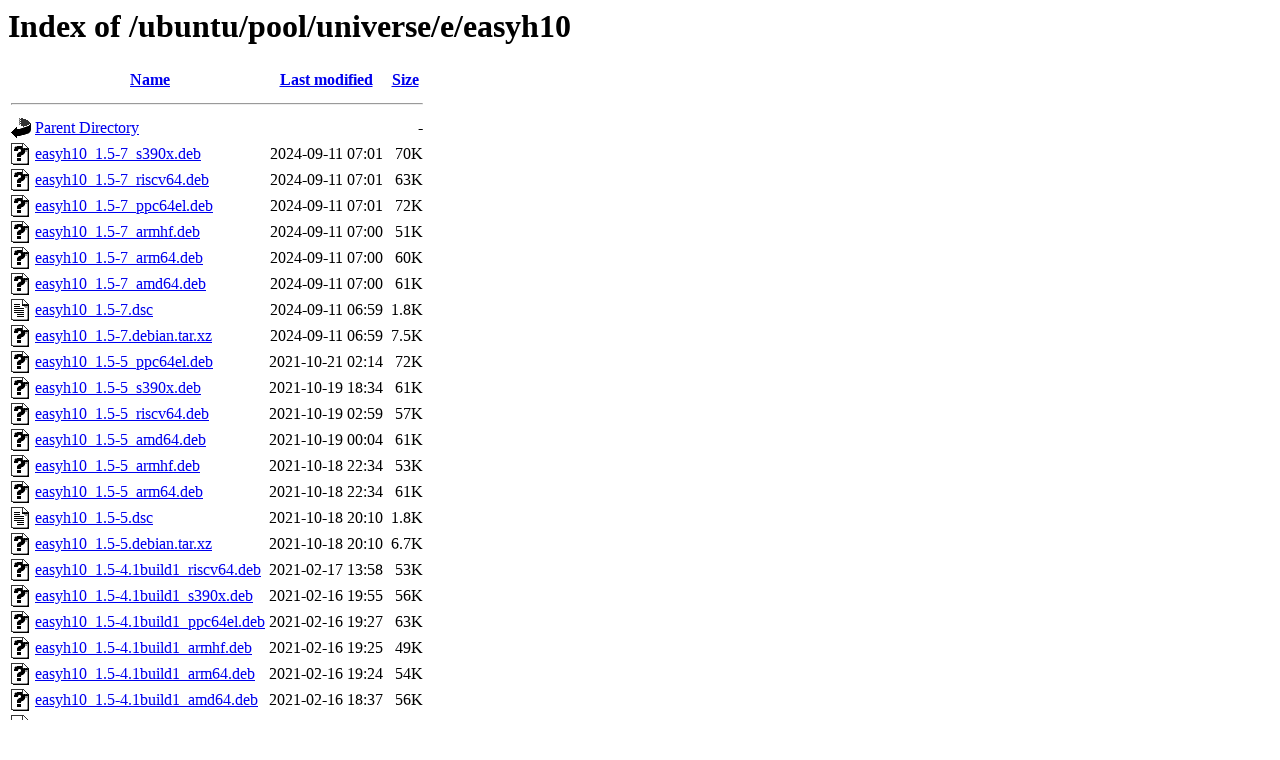

--- FILE ---
content_type: text/html;charset=UTF-8
request_url: http://old-releases.ubuntu.com/ubuntu/pool/universe/e/easyh10/?C=M;O=D
body_size: 1690
content:
<!DOCTYPE HTML PUBLIC "-//W3C//DTD HTML 3.2 Final//EN">
<html>
 <head>
  <title>Index of /ubuntu/pool/universe/e/easyh10</title>
 </head>
 <body>
<h1>Index of /ubuntu/pool/universe/e/easyh10</h1>
  <table>
   <tr><th valign="top"><img src="/icons/blank.gif" alt="[ICO]"></th><th><a href="?C=N;O=A">Name</a></th><th><a href="?C=M;O=A">Last modified</a></th><th><a href="?C=S;O=A">Size</a></th></tr>
   <tr><th colspan="4"><hr></th></tr>
<tr><td valign="top"><img src="/icons/back.gif" alt="[PARENTDIR]"></td><td><a href="/ubuntu/pool/universe/e/">Parent Directory</a></td><td>&nbsp;</td><td align="right">  - </td></tr>
<tr><td valign="top"><img src="/icons/unknown.gif" alt="[   ]"></td><td><a href="easyh10_1.5-7_s390x.deb">easyh10_1.5-7_s390x.deb</a></td><td align="right">2024-09-11 07:01  </td><td align="right"> 70K</td></tr>
<tr><td valign="top"><img src="/icons/unknown.gif" alt="[   ]"></td><td><a href="easyh10_1.5-7_riscv64.deb">easyh10_1.5-7_riscv64.deb</a></td><td align="right">2024-09-11 07:01  </td><td align="right"> 63K</td></tr>
<tr><td valign="top"><img src="/icons/unknown.gif" alt="[   ]"></td><td><a href="easyh10_1.5-7_ppc64el.deb">easyh10_1.5-7_ppc64el.deb</a></td><td align="right">2024-09-11 07:01  </td><td align="right"> 72K</td></tr>
<tr><td valign="top"><img src="/icons/unknown.gif" alt="[   ]"></td><td><a href="easyh10_1.5-7_armhf.deb">easyh10_1.5-7_armhf.deb</a></td><td align="right">2024-09-11 07:00  </td><td align="right"> 51K</td></tr>
<tr><td valign="top"><img src="/icons/unknown.gif" alt="[   ]"></td><td><a href="easyh10_1.5-7_arm64.deb">easyh10_1.5-7_arm64.deb</a></td><td align="right">2024-09-11 07:00  </td><td align="right"> 60K</td></tr>
<tr><td valign="top"><img src="/icons/unknown.gif" alt="[   ]"></td><td><a href="easyh10_1.5-7_amd64.deb">easyh10_1.5-7_amd64.deb</a></td><td align="right">2024-09-11 07:00  </td><td align="right"> 61K</td></tr>
<tr><td valign="top"><img src="/icons/text.gif" alt="[TXT]"></td><td><a href="easyh10_1.5-7.dsc">easyh10_1.5-7.dsc</a></td><td align="right">2024-09-11 06:59  </td><td align="right">1.8K</td></tr>
<tr><td valign="top"><img src="/icons/unknown.gif" alt="[   ]"></td><td><a href="easyh10_1.5-7.debian.tar.xz">easyh10_1.5-7.debian.tar.xz</a></td><td align="right">2024-09-11 06:59  </td><td align="right">7.5K</td></tr>
<tr><td valign="top"><img src="/icons/unknown.gif" alt="[   ]"></td><td><a href="easyh10_1.5-5_ppc64el.deb">easyh10_1.5-5_ppc64el.deb</a></td><td align="right">2021-10-21 02:14  </td><td align="right"> 72K</td></tr>
<tr><td valign="top"><img src="/icons/unknown.gif" alt="[   ]"></td><td><a href="easyh10_1.5-5_s390x.deb">easyh10_1.5-5_s390x.deb</a></td><td align="right">2021-10-19 18:34  </td><td align="right"> 61K</td></tr>
<tr><td valign="top"><img src="/icons/unknown.gif" alt="[   ]"></td><td><a href="easyh10_1.5-5_riscv64.deb">easyh10_1.5-5_riscv64.deb</a></td><td align="right">2021-10-19 02:59  </td><td align="right"> 57K</td></tr>
<tr><td valign="top"><img src="/icons/unknown.gif" alt="[   ]"></td><td><a href="easyh10_1.5-5_amd64.deb">easyh10_1.5-5_amd64.deb</a></td><td align="right">2021-10-19 00:04  </td><td align="right"> 61K</td></tr>
<tr><td valign="top"><img src="/icons/unknown.gif" alt="[   ]"></td><td><a href="easyh10_1.5-5_armhf.deb">easyh10_1.5-5_armhf.deb</a></td><td align="right">2021-10-18 22:34  </td><td align="right"> 53K</td></tr>
<tr><td valign="top"><img src="/icons/unknown.gif" alt="[   ]"></td><td><a href="easyh10_1.5-5_arm64.deb">easyh10_1.5-5_arm64.deb</a></td><td align="right">2021-10-18 22:34  </td><td align="right"> 61K</td></tr>
<tr><td valign="top"><img src="/icons/text.gif" alt="[TXT]"></td><td><a href="easyh10_1.5-5.dsc">easyh10_1.5-5.dsc</a></td><td align="right">2021-10-18 20:10  </td><td align="right">1.8K</td></tr>
<tr><td valign="top"><img src="/icons/unknown.gif" alt="[   ]"></td><td><a href="easyh10_1.5-5.debian.tar.xz">easyh10_1.5-5.debian.tar.xz</a></td><td align="right">2021-10-18 20:10  </td><td align="right">6.7K</td></tr>
<tr><td valign="top"><img src="/icons/unknown.gif" alt="[   ]"></td><td><a href="easyh10_1.5-4.1build1_riscv64.deb">easyh10_1.5-4.1build1_riscv64.deb</a></td><td align="right">2021-02-17 13:58  </td><td align="right"> 53K</td></tr>
<tr><td valign="top"><img src="/icons/unknown.gif" alt="[   ]"></td><td><a href="easyh10_1.5-4.1build1_s390x.deb">easyh10_1.5-4.1build1_s390x.deb</a></td><td align="right">2021-02-16 19:55  </td><td align="right"> 56K</td></tr>
<tr><td valign="top"><img src="/icons/unknown.gif" alt="[   ]"></td><td><a href="easyh10_1.5-4.1build1_ppc64el.deb">easyh10_1.5-4.1build1_ppc64el.deb</a></td><td align="right">2021-02-16 19:27  </td><td align="right"> 63K</td></tr>
<tr><td valign="top"><img src="/icons/unknown.gif" alt="[   ]"></td><td><a href="easyh10_1.5-4.1build1_armhf.deb">easyh10_1.5-4.1build1_armhf.deb</a></td><td align="right">2021-02-16 19:25  </td><td align="right"> 49K</td></tr>
<tr><td valign="top"><img src="/icons/unknown.gif" alt="[   ]"></td><td><a href="easyh10_1.5-4.1build1_arm64.deb">easyh10_1.5-4.1build1_arm64.deb</a></td><td align="right">2021-02-16 19:24  </td><td align="right"> 54K</td></tr>
<tr><td valign="top"><img src="/icons/unknown.gif" alt="[   ]"></td><td><a href="easyh10_1.5-4.1build1_amd64.deb">easyh10_1.5-4.1build1_amd64.deb</a></td><td align="right">2021-02-16 18:37  </td><td align="right"> 56K</td></tr>
<tr><td valign="top"><img src="/icons/text.gif" alt="[TXT]"></td><td><a href="easyh10_1.5-4.1build1.dsc">easyh10_1.5-4.1build1.dsc</a></td><td align="right">2021-02-16 18:10  </td><td align="right">1.8K</td></tr>
<tr><td valign="top"><img src="/icons/unknown.gif" alt="[   ]"></td><td><a href="easyh10_1.5-4.1build1.debian.tar.xz">easyh10_1.5-4.1build1.debian.tar.xz</a></td><td align="right">2021-02-16 18:10  </td><td align="right">6.7K</td></tr>
<tr><td valign="top"><img src="/icons/unknown.gif" alt="[   ]"></td><td><a href="easyh10_1.5-4_riscv64.deb">easyh10_1.5-4_riscv64.deb</a></td><td align="right">2020-04-03 23:53  </td><td align="right"> 52K</td></tr>
<tr><td valign="top"><img src="/icons/unknown.gif" alt="[   ]"></td><td><a href="easyh10_1.5-2_s390x.deb">easyh10_1.5-2_s390x.deb</a></td><td align="right">2018-06-13 08:51  </td><td align="right"> 53K</td></tr>
<tr><td valign="top"><img src="/icons/unknown.gif" alt="[   ]"></td><td><a href="easyh10_1.5-2_ppc64el.deb">easyh10_1.5-2_ppc64el.deb</a></td><td align="right">2018-06-13 07:52  </td><td align="right"> 56K</td></tr>
<tr><td valign="top"><img src="/icons/unknown.gif" alt="[   ]"></td><td><a href="easyh10_1.5-2_powerpc.deb">easyh10_1.5-2_powerpc.deb</a></td><td align="right">2018-06-13 06:45  </td><td align="right"> 52K</td></tr>
<tr><td valign="top"><img src="/icons/unknown.gif" alt="[   ]"></td><td><a href="easyh10_1.5-2_i386.deb">easyh10_1.5-2_i386.deb</a></td><td align="right">2018-06-13 06:00  </td><td align="right"> 61K</td></tr>
<tr><td valign="top"><img src="/icons/unknown.gif" alt="[   ]"></td><td><a href="easyh10_1.5-2_armhf.deb">easyh10_1.5-2_armhf.deb</a></td><td align="right">2018-06-13 05:13  </td><td align="right"> 48K</td></tr>
<tr><td valign="top"><img src="/icons/unknown.gif" alt="[   ]"></td><td><a href="easyh10_1.5-2_arm64.deb">easyh10_1.5-2_arm64.deb</a></td><td align="right">2018-06-13 04:22  </td><td align="right"> 48K</td></tr>
<tr><td valign="top"><img src="/icons/unknown.gif" alt="[   ]"></td><td><a href="easyh10_1.5-2.debian.tar.xz">easyh10_1.5-2.debian.tar.xz</a></td><td align="right">2018-06-13 02:58  </td><td align="right">5.9K</td></tr>
<tr><td valign="top"><img src="/icons/text.gif" alt="[TXT]"></td><td><a href="easyh10_1.5-2.dsc">easyh10_1.5-2.dsc</a></td><td align="right">2018-06-13 02:58  </td><td align="right">1.6K</td></tr>
<tr><td valign="top"><img src="/icons/unknown.gif" alt="[   ]"></td><td><a href="easyh10_1.5-2_amd64.deb">easyh10_1.5-2_amd64.deb</a></td><td align="right">2018-05-15 06:21  </td><td align="right"> 56K</td></tr>
<tr><td valign="top"><img src="/icons/unknown.gif" alt="[   ]"></td><td><a href="easyh10_1.5-4_s390x.deb">easyh10_1.5-4_s390x.deb</a></td><td align="right">2016-11-02 13:38  </td><td align="right"> 53K</td></tr>
<tr><td valign="top"><img src="/icons/unknown.gif" alt="[   ]"></td><td><a href="easyh10_1.5-4_ppc64el.deb">easyh10_1.5-4_ppc64el.deb</a></td><td align="right">2016-11-02 13:23  </td><td align="right"> 56K</td></tr>
<tr><td valign="top"><img src="/icons/unknown.gif" alt="[   ]"></td><td><a href="easyh10_1.5-4_i386.deb">easyh10_1.5-4_i386.deb</a></td><td align="right">2016-11-02 13:05  </td><td align="right"> 61K</td></tr>
<tr><td valign="top"><img src="/icons/unknown.gif" alt="[   ]"></td><td><a href="easyh10_1.5-4_armhf.deb">easyh10_1.5-4_armhf.deb</a></td><td align="right">2016-11-02 12:59  </td><td align="right"> 48K</td></tr>
<tr><td valign="top"><img src="/icons/unknown.gif" alt="[   ]"></td><td><a href="easyh10_1.5-4_arm64.deb">easyh10_1.5-4_arm64.deb</a></td><td align="right">2016-11-02 12:50  </td><td align="right"> 47K</td></tr>
<tr><td valign="top"><img src="/icons/unknown.gif" alt="[   ]"></td><td><a href="easyh10_1.5-4_amd64.deb">easyh10_1.5-4_amd64.deb</a></td><td align="right">2016-11-02 12:28  </td><td align="right"> 55K</td></tr>
<tr><td valign="top"><img src="/icons/text.gif" alt="[TXT]"></td><td><a href="easyh10_1.5-4.dsc">easyh10_1.5-4.dsc</a></td><td align="right">2016-11-02 03:59  </td><td align="right">1.6K</td></tr>
<tr><td valign="top"><img src="/icons/unknown.gif" alt="[   ]"></td><td><a href="easyh10_1.5-4.debian.tar.xz">easyh10_1.5-4.debian.tar.xz</a></td><td align="right">2016-11-02 03:59  </td><td align="right">6.1K</td></tr>
<tr><td valign="top"><img src="/icons/unknown.gif" alt="[   ]"></td><td><a href="easyh10_1.5-1_ppc64el.deb">easyh10_1.5-1_ppc64el.deb</a></td><td align="right">2014-02-18 18:28  </td><td align="right"> 50K</td></tr>
<tr><td valign="top"><img src="/icons/unknown.gif" alt="[   ]"></td><td><a href="easyh10_1.5-1_arm64.deb">easyh10_1.5-1_arm64.deb</a></td><td align="right">2013-10-12 09:58  </td><td align="right"> 56K</td></tr>
<tr><td valign="top"><img src="/icons/unknown.gif" alt="[   ]"></td><td><a href="easyh10_1.5-1_armhf.deb">easyh10_1.5-1_armhf.deb</a></td><td align="right">2011-12-08 18:05  </td><td align="right"> 54K</td></tr>
<tr><td valign="top"><img src="/icons/unknown.gif" alt="[   ]"></td><td><a href="easyh10_1.5-1_armel.deb">easyh10_1.5-1_armel.deb</a></td><td align="right">2008-11-27 06:04  </td><td align="right"> 59K</td></tr>
<tr><td valign="top"><img src="/icons/unknown.gif" alt="[   ]"></td><td><a href="easyh10_1.5-1_hppa.deb">easyh10_1.5-1_hppa.deb</a></td><td align="right">2007-10-04 09:03  </td><td align="right"> 67K</td></tr>
<tr><td valign="top"><img src="/icons/unknown.gif" alt="[   ]"></td><td><a href="easyh10_1.5-1_lpia.deb">easyh10_1.5-1_lpia.deb</a></td><td align="right">2007-08-25 16:03  </td><td align="right"> 59K</td></tr>
<tr><td valign="top"><img src="/icons/unknown.gif" alt="[   ]"></td><td><a href="easyh10_1.5-1_sparc.deb">easyh10_1.5-1_sparc.deb</a></td><td align="right">2006-11-09 21:04  </td><td align="right"> 57K</td></tr>
<tr><td valign="top"><img src="/icons/unknown.gif" alt="[   ]"></td><td><a href="easyh10_1.5-1_ia64.deb">easyh10_1.5-1_ia64.deb</a></td><td align="right">2006-11-09 20:04  </td><td align="right"> 83K</td></tr>
<tr><td valign="top"><img src="/icons/unknown.gif" alt="[   ]"></td><td><a href="easyh10_1.5-1_amd64.deb">easyh10_1.5-1_amd64.deb</a></td><td align="right">2006-11-09 16:03  </td><td align="right"> 62K</td></tr>
<tr><td valign="top"><img src="/icons/unknown.gif" alt="[   ]"></td><td><a href="easyh10_1.5-1_powerpc.deb">easyh10_1.5-1_powerpc.deb</a></td><td align="right">2006-11-09 14:03  </td><td align="right"> 63K</td></tr>
<tr><td valign="top"><img src="/icons/unknown.gif" alt="[   ]"></td><td><a href="easyh10_1.5-1_i386.deb">easyh10_1.5-1_i386.deb</a></td><td align="right">2006-11-09 02:04  </td><td align="right"> 58K</td></tr>
<tr><td valign="top"><img src="/icons/compressed.gif" alt="[   ]"></td><td><a href="easyh10_1.5.orig.tar.gz">easyh10_1.5.orig.tar.gz</a></td><td align="right">2006-11-08 08:05  </td><td align="right">397K</td></tr>
<tr><td valign="top"><img src="/icons/text.gif" alt="[TXT]"></td><td><a href="easyh10_1.5-1.dsc">easyh10_1.5-1.dsc</a></td><td align="right">2006-11-08 08:05  </td><td align="right">594 </td></tr>
<tr><td valign="top"><img src="/icons/compressed.gif" alt="[   ]"></td><td><a href="easyh10_1.5-1.diff.gz">easyh10_1.5-1.diff.gz</a></td><td align="right">2006-11-08 08:05  </td><td align="right">4.3K</td></tr>
<tr><td valign="top"><img src="/icons/unknown.gif" alt="[   ]"></td><td><a href="easyh10_1.4-1_i386.deb">easyh10_1.4-1_i386.deb</a></td><td align="right">2006-06-19 12:09  </td><td align="right"> 54K</td></tr>
<tr><td valign="top"><img src="/icons/unknown.gif" alt="[   ]"></td><td><a href="easyh10_1.4-1_sparc.deb">easyh10_1.4-1_sparc.deb</a></td><td align="right">2006-06-19 11:10  </td><td align="right"> 55K</td></tr>
<tr><td valign="top"><img src="/icons/unknown.gif" alt="[   ]"></td><td><a href="easyh10_1.4-1_powerpc.deb">easyh10_1.4-1_powerpc.deb</a></td><td align="right">2006-06-19 11:10  </td><td align="right"> 60K</td></tr>
<tr><td valign="top"><img src="/icons/unknown.gif" alt="[   ]"></td><td><a href="easyh10_1.4-1_ia64.deb">easyh10_1.4-1_ia64.deb</a></td><td align="right">2006-06-19 11:10  </td><td align="right"> 82K</td></tr>
<tr><td valign="top"><img src="/icons/unknown.gif" alt="[   ]"></td><td><a href="easyh10_1.4-1_amd64.deb">easyh10_1.4-1_amd64.deb</a></td><td align="right">2006-06-19 11:10  </td><td align="right"> 60K</td></tr>
<tr><td valign="top"><img src="/icons/compressed.gif" alt="[   ]"></td><td><a href="easyh10_1.4.orig.tar.gz">easyh10_1.4.orig.tar.gz</a></td><td align="right">2006-06-19 10:10  </td><td align="right">396K</td></tr>
<tr><td valign="top"><img src="/icons/text.gif" alt="[TXT]"></td><td><a href="easyh10_1.4-1.dsc">easyh10_1.4-1.dsc</a></td><td align="right">2006-06-19 10:10  </td><td align="right">606 </td></tr>
<tr><td valign="top"><img src="/icons/compressed.gif" alt="[   ]"></td><td><a href="easyh10_1.4-1.diff.gz">easyh10_1.4-1.diff.gz</a></td><td align="right">2006-06-19 10:10  </td><td align="right">3.7K</td></tr>
<tr><td valign="top"><img src="/icons/unknown.gif" alt="[   ]"></td><td><a href="easyh10_1.2.1-1_sparc.deb">easyh10_1.2.1-1_sparc.deb</a></td><td align="right">2005-12-13 11:05  </td><td align="right"> 48K</td></tr>
<tr><td valign="top"><img src="/icons/unknown.gif" alt="[   ]"></td><td><a href="easyh10_1.2.1-1_hppa.deb">easyh10_1.2.1-1_hppa.deb</a></td><td align="right">2005-12-08 19:15  </td><td align="right"> 57K</td></tr>
<tr><td valign="top"><img src="/icons/unknown.gif" alt="[   ]"></td><td><a href="easyh10_1.2.1-1_powerpc.deb">easyh10_1.2.1-1_powerpc.deb</a></td><td align="right">2005-12-05 22:40  </td><td align="right"> 52K</td></tr>
<tr><td valign="top"><img src="/icons/unknown.gif" alt="[   ]"></td><td><a href="easyh10_1.2.1-1_ia64.deb">easyh10_1.2.1-1_ia64.deb</a></td><td align="right">2005-12-05 18:45  </td><td align="right"> 74K</td></tr>
<tr><td valign="top"><img src="/icons/unknown.gif" alt="[   ]"></td><td><a href="easyh10_1.2.1-1_i386.deb">easyh10_1.2.1-1_i386.deb</a></td><td align="right">2005-12-05 17:30  </td><td align="right"> 48K</td></tr>
<tr><td valign="top"><img src="/icons/unknown.gif" alt="[   ]"></td><td><a href="easyh10_1.2.1-1_amd64.deb">easyh10_1.2.1-1_amd64.deb</a></td><td align="right">2005-12-05 16:45  </td><td align="right"> 53K</td></tr>
<tr><td valign="top"><img src="/icons/compressed.gif" alt="[   ]"></td><td><a href="easyh10_1.2.1.orig.tar.gz">easyh10_1.2.1.orig.tar.gz</a></td><td align="right">2005-12-05 15:10  </td><td align="right">396K</td></tr>
<tr><td valign="top"><img src="/icons/text.gif" alt="[TXT]"></td><td><a href="easyh10_1.2.1-1.dsc">easyh10_1.2.1-1.dsc</a></td><td align="right">2005-12-05 15:10  </td><td align="right">612 </td></tr>
<tr><td valign="top"><img src="/icons/compressed.gif" alt="[   ]"></td><td><a href="easyh10_1.2.1-1.diff.gz">easyh10_1.2.1-1.diff.gz</a></td><td align="right">2005-12-05 15:10  </td><td align="right">3.5K</td></tr>
   <tr><th colspan="4"><hr></th></tr>
</table>
<address>Apache/2.4.52 (Ubuntu) Server at old-releases.ubuntu.com Port 80</address>
</body></html>
